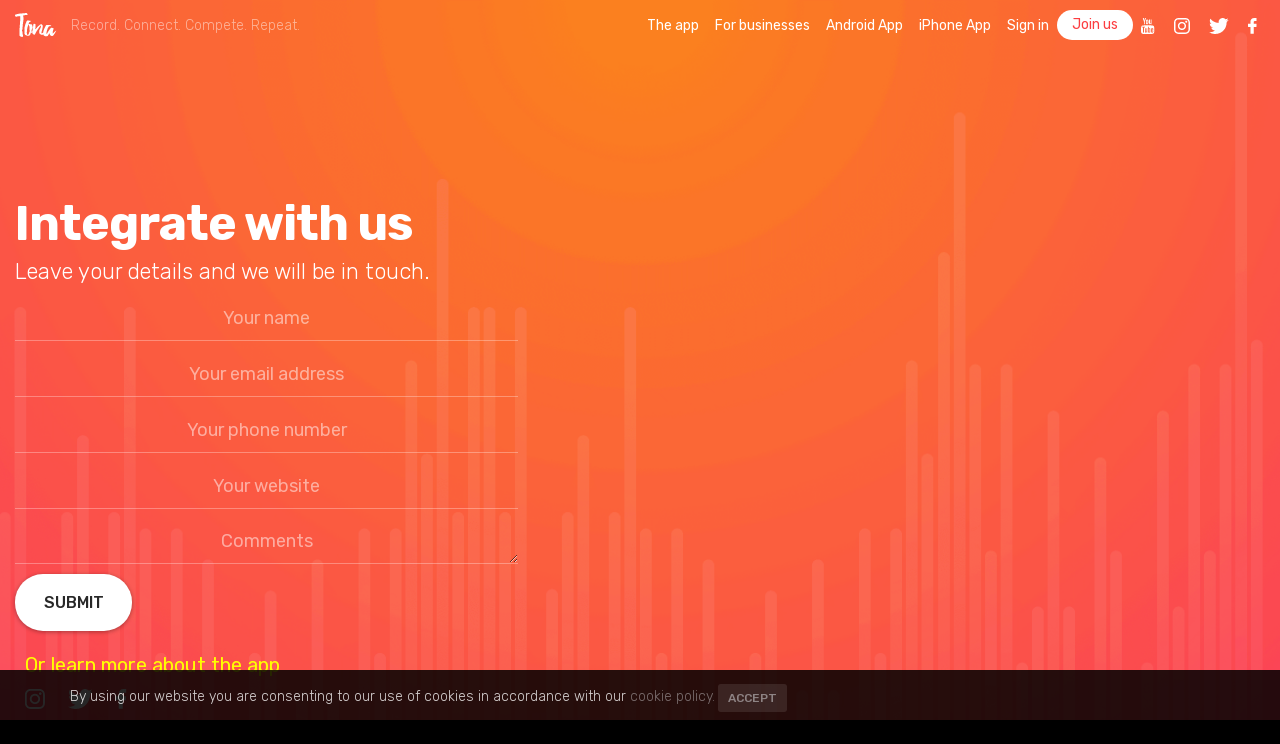

--- FILE ---
content_type: text/html; charset=UTF-8
request_url: https://www.tona.fit/contact-integrations/
body_size: 3021
content:
<!DOCTYPE html>
<html lang="en">
  <head>
    <meta charset="utf-8">
    <title>Tona | The workout app, reworked</title>
    <meta name="viewport" content="width=device-width, initial-scale=1.0">
    <meta name="description" content="Tona is the definitive workout app. Record, connect, compete and repeat. With your friends or on your own, whatever your workout type.">
    <meta name="author" content="Tona">

    <!-- Schema.org markup for Google+ -->
    <meta itemprop="name" content="Tona | The workout app, reworked">
    <meta itemprop="description" content="Tona is the definitive workout app. Record, connect, compete and repeat. With your friends or on your own whatever your workout type.">
    <meta itemprop="image" content="../assets/images/Social-Facebook-Highlighted-Image.png">

    <!-- Twitter Card data -->
    <meta name="twitter:card" content="../assets/images/Social-Facebook-Highlighted-Image.png">
    <meta name="twitter:site" content="@tonafit">
    <meta name="twitter:title" content="Tona | The workout app, reworked">
    <meta name="twitter:description" content="Record. Connect. Compete. Repeat. The definitive workout app. Sign up for early access today.">
    <meta name="twitter:creator" content="@tonafit">
    <!-- Twitter summary card with large image must be at least 280x150px -->
    <meta name="twitter:image:src" content="../assets/images/Social-Facebook-Highlighted-Image.png">

    <!-- Open Graph data -->
    <meta property="og:title" content="Tona | The workout app, reworked" />
    <meta property="og:type" content="Tona is the definitive workout app. Record, connect, compete and repeat. With your friends or on your own, whatever your workout preference." />
    <meta property="og:url" content="tona.fit" />
    <meta property="og:url" content="tona.fit/" />
    <meta property="og:url" content="www.tona.fit" />
    <meta property="og:url" content="www.tona.fit/" />
    <meta property="og:url" content="https://www.tona.fit" />
    <meta property="og:url" content="https://www.tona.fit/" />
    <meta property="og:image" content="../assets/images/Social-Facebook-Highlighted-Image.png" />
    <meta property="og:description" content="Tona is the definitive workout app. Record, connect, compete and repeat. With your friends or on your own, whatever your workout type." />
    <meta property="og:site_name" content="Tona" />

    <link rel="apple-touch-icon" sizes="57x57" href="../favicons/apple-icon-57x57.png">
    <link rel="apple-touch-icon" sizes="60x60" href="../favicons/apple-icon-60x60.png">
    <link rel="apple-touch-icon" sizes="72x72" href="../favicons/apple-icon-72x72.png">
    <link rel="apple-touch-icon" sizes="76x76" href="../favicons/apple-icon-76x76.png">
    <link rel="apple-touch-icon" sizes="114x114" href="../favicons/apple-icon-114x114.png">
    <link rel="apple-touch-icon" sizes="120x120" href="../favicons/apple-icon-120x120.png">
    <link rel="apple-touch-icon" sizes="144x144" href="../favicons/apple-icon-144x144.png">
    <link rel="apple-touch-icon" sizes="152x152" href="../favicons/apple-icon-152x152.png">
    <link rel="apple-touch-icon" sizes="180x180" href="../favicons/apple-icon-180x180.png">
    <link rel="icon" type="image/png" sizes="192x192"  href="../favicons/android-icon-192x192.png">
    <link rel="icon" type="image/png" sizes="32x32" href="../favicons/favicon-32x32.png">
    <link rel="icon" type="image/png" sizes="96x96" href="../favicons/favicon-96x96.png">
    <link rel="icon" type="image/png" sizes="16x16" href="../favicons/favicon-16x16.png">
    <link rel="manifest" href="../favicons/manifest.json">
    <meta name="msapplication-TileColor" content="#ffffff">
    <meta name="msapplication-TileImage" content="../favicons/ms-icon-144x144.png">
    <meta name="theme-color" content="#ffffff">


    <!-- Le styles -->
    <link href="../assets/css/ab-tona-style.css" rel="stylesheet">
    <script src="../assets/js/wow.min.js" defer></script>
    <script src="https://ajax.googleapis.com/ajax/libs/jquery/3.2.1/jquery.min.js" defer></script>
    <script src="../assets/js/bootstrap.min.js" defer></script>
    <script src="../assets/js/holder/holder.js" defer></script>
    <script src="../assets/js/google-code-prettify/prettify.js" defer></script>
    <script src="../assets/js/application.js" defer></script>

  <html itemscope itemtype="http://schema.org/Article">

    

    <script>
      !function(f,b,e,v,n,t,s)
      {if(f.fbq)return;n=f.fbq=function(){n.callMethod?
      n.callMethod.apply(n,arguments):n.queue.push(arguments)};
      if(!f._fbq)f._fbq=n;n.push=n;n.loaded=!0;n.version='2.0';
      n.queue=[];t=b.createElement(e);t.async=!0;
      t.src=v;s=b.getElementsByTagName(e)[0];
      s.parentNode.insertBefore(t,s)}(window, document,'script',
      'https://connect.facebook.net/en_US/fbevents.js');
      fbq('init', '108146736732248');
      fbq('track', 'PageView');
      (function(i,s,o,g,r,a,m){i['GoogleAnalyticsObject']=r;i[r]=i[r]||function(){
      (i[r].q=i[r].q||[]).push(arguments)},i[r].l=1*new Date();a=s.createElement(o),
      m=s.getElementsByTagName(o)[0];a.async=1;a.src=g;m.parentNode.insertBefore(a,m)
      })(window,document,'script','//www.google-analytics.com/analytics.js','ga');

      ga('create', 'UA-104344363-1', 'auto');
      ga('send', 'pageview');

    </script>
    
</head>

<body data-spy="scroll" data-target=".bs-docs-sidebar">
 
<nav class="navbar navbar-hero navbar-default">
   <div class="container-fluid" id="navbar-tona">
     <!-- Brand and toggle get grouped for better mobile display -->
     <div class="navbar-header">
       <button type="button" class="navbar-toggle collapsed" data-toggle="collapse" data-target="#bs-example-navbar-collapse-1">
         <span class="sr-only">Toggle navigation</span>Menu
       </button>
                 <a class="navbar-brand" href="../">
                 <img class="logo-nav" src="../assets/images/tona-logo-text-white.svg">
                 <p class="hidden-sm" id="slogan">Record. Connect. Compete. Repeat.</p>
                 </a>
       
     </div>
     <!-- Collect the nav links, forms, and other content for toggling -->
     <div class="collapse navbar-collapse" id="bs-example-navbar-collapse-1">
       <ul class="nav navbar-nav navbar-right navbar-hero-links">
          <li><a href="../app/">The app</a></li>
          <li><a href="../partners/">For businesses</a></li> 
          <li><a href="https://play.google.com/store/apps/details?id=tona.workout.recording&hl=en_GB&ref=producthunt">Android App</a></li>
           <li><a href="https://itunes.apple.com/gb/app/tona-workout-recording/id1438739138?mt=8">iPhone App</a></li>
          <li><a href="https://app.tona.fit/">Sign in</a></li>
          
          <!-- <li><a href="../allpartners/">Our Partners</a></li> -->
         <li><a id="nav-sign-up-header" href="https://app.tona.fit/sign-up">Join us</a></li>

         <li id="nav-social">
           <!-- <a href=""><img src="../assets/images/social-snap.svg"></a> -->
           <a target="_blank"  href="https://www.youtube.com/channel/UCYFv8qz7725yPxFFOhtlD0g"><img src="../assets/images/social-youtube.svg"></a>
           <a target="_blank" href="https://www.instagram.com/tona.fit/"><img src="../assets/images/social-insta.svg"></a>
           <a target="_blank" href="https://twitter.com/tonafit"><img src="../assets/images/social-twitter.svg"></a>
           <a target="_blank" href="https://www.facebook.com/tona.fit/"><img src="../assets/images/social-facebook.svg"></a>
         </li>
       </ul>
     </div><!-- /.navbar-collapse -->
             <a id="nav-sign-up-header" class="mobile-join-button hidden-sm-plus"  href="https://app.tona.fit/sign-up">Join us</a>
   </div><!-- /.container-fluid -->
 </nav>   

    
<div class="jumbotron jumbotron-full-contact  row" id="contact-jumbotron">
<div class="home-hero wow fadeIn  col-sm-6 col-lg-5 ">
    <h1 class="oswald text-uppercase">Integrate with us</h1>
    <p class="wow fadeInUp">Leave your details and we will be in touch.</p>


    <form action='/thankyou/' class='de-form' method='post' name='contact-integrations'><input type='hidden' name='form-name' value='contact-integrations' />
      <div class="form-group">
        <!-- <label for="exampleInputEmail1">Your name</label> -->
        <input type="name" name="name" class="form-control input-lg" id="exampleInputEmail1" placeholder="Your name" required="yes">

      </div>
      <div class="form-group">
      <!-- <label for="exampleInputPassword1">Your email</label> -->
        <input type="email" name="email" class="form-control input-lg" id="exampleInputPassword1" placeholder="Your email address" required="yes">
      </div>      
      <div class="form-group">
      <!-- <label for="exampleInputPassword1">Your email</label> -->
        <input type="tel" name="phone" class="form-control input-lg" id="exampleInputPassword1" placeholder="Your phone number">
      </div>   
      <div class="form-group">
      <!-- <label for="exampleInputPassword1">Your email</label> -->
        <input type="text" name="website" class="form-control input-lg" id="exampleInputPassword1" placeholder="Your website">
      </div>         
      <div class="form-group">
      <!-- <label for="exampleInputPassword1">Your email</label> -->
        <textarea type="text" name="message" class="form-control input-lg" placeholder="Comments" rows="1"></textarea>
      </div>
      <div class="checkbox">
        <!-- <label> -->
          <!-- <input type="checkbox">Sign me up for awesome marketing emails -->
        <!-- </label> -->

      </div>
      
      <button type="submit" class="btn btn-primary btn-lg">Submit</button>
    </form>
    <div class="social-networks wow fadeIn">
               <a id="contact-link" class="wow fadeInUp" href="../app/">Or learn more about the app</a>
               <a target="_blank" href="https://www.instagram.com/tona.fit/"><img src="../assets/images/social-insta.svg"></a>
               <a target="_blank" href="https://twitter.com/tonafit"><img src="../assets/images/social-twitter.svg"></a>
               <a target="_blank" href="https://www.facebook.com/tona.fit/"><img src="../assets/images/social-facebook.svg"></a>
            </div>
         </div>
      </div>
      
    <!-- Footer
    ================================================== -->
    <footer class="footer">
      <div id="cookie_directive_container" class="container" style="display: none">
            <nav id="cookies-banner" class="navbar navbar-default navbar-fixed-bottom">

                <div class="container">
                <div class="navbar-inner navbar-content-center" id="cookie_accept">
                    <p class="">
                      By using our website you are consenting to our use of cookies in accordance with our <a href="/cookies/">cookie policy.</a>
                    </p>
                    <a href="#" class="cookies-btn btn btn-sm btn-ghost ">Accept</a>

                </div>
              </div>

            </nav>
        </div>
      <div class="container">
        <div class="grid">
          <div class="col-xs-6 col-sm-3 footer-company">

             <ul class="footer-links">
              <a href="/" class=""><img src="../assets/images/tona-logo-text-white.svg"></a>
              <li class=""><p>Copyright Tona 2019. All Rights Reserved.</p></li>
              <li>
                <!-- <a href=""><img src="../assets/images/social-snap.svg"></a> -->
                <a target="_blank"  href="https://www.youtube.com/channel/UCYFv8qz7725yPxFFOhtlD0g"><img src="../assets/images/social-youtube.svg"></a>
                <a target="_blank"  href="https://www.instagram.com/tona.fit/"><img src="../assets/images/social-insta.svg"></a>
                <a target="_blank"  href="https://twitter.com/tonafit"><img src="../assets/images/social-twitter.svg"></a>
                <a target="_blank"  href="https://www.facebook.com/tona.fit/"><img src="../assets/images/social-facebook.svg"></a>
              </li>
              <li><a id="nav-sign-up" href="https://app.tona.fit/sign-up">Sign Up</a></li>

            </ul>
          </div>
          <div class="col-xs-6 col-sm-3">
             <ul class="footer-links">
              <h6>The app</h6>
              <li><a href="../app/">About the app</a></li>
              <li><a href="../partners/">Business solution</a></li>
              <li><a href="/termsandconditions/">Terms</a></li>
              <li><a href="/privacypolicy/">Privacy policy</a></li>
             </ul>
           </div>

            <div class="col-xs-6 col-sm-3">
              <h6>Company</h6>
               <ul class="footer-links">
                    <li><a href="/about-us/">About us</a></li>
                    <li><a href="/press/">Press & Media</a></li>
                    <li><a href="/contact/">Contact us</a></li>
                    <li><a  target="_blank" href="https://medium.com/@tonafit">Blog</a></li>
               </ul>
             </div>
             <div class="col-xs-6 col-sm-3">
               <h6>More</h6>
                <ul class="footer-links">
                     <li><a href="../allpartners/">Partners</a></li>
                     <li><a href="../disciplines/">Workout types</a></li>
                     <li><a href="../Integrations/">Integrations</a></li>
                     <li><a target="_blank" href="https://tona.bigcartel.com/">Apparel Store</a></li>

                </ul>
           </div>
         </div>
       </div>
    </footer>
  </body>
</html>



--- FILE ---
content_type: text/plain
request_url: https://www.google-analytics.com/j/collect?v=1&_v=j102&a=2020253358&t=pageview&_s=1&dl=https%3A%2F%2Fwww.tona.fit%2Fcontact-integrations%2F&ul=en-us%40posix&dt=Tona%20%7C%20The%20workout%20app%2C%20reworked&sr=1280x720&vp=1280x720&_u=IEBAAEABAAAAACAAI~&jid=75373349&gjid=380317909&cid=1237302534.1769984458&tid=UA-104344363-1&_gid=1722202354.1769984458&_r=1&_slc=1&z=468354397
body_size: -449
content:
2,cG-HH8RVQJC73

--- FILE ---
content_type: image/svg+xml
request_url: https://www.tona.fit/assets/images/social-twitter.svg
body_size: 334
content:
<svg height="16" viewBox="0 0 20 16" width="20" xmlns="http://www.w3.org/2000/svg"><path d="m101.662618 1.90387149c-.723694.32067469-1.500208.53815261-2.3160798.63524498.8330598-.49885944 1.4707468-1.29012049 1.7729798-2.23007229-.78143.4619759-1.6439839.79742972-2.5630521.97927711-.7359679-.7851245-1.7828113-1.27415262-2.9439358-1.27415262-2.2275984 0-4.033767 1.80616868-4.033767 4.03254619 0 .31575904.0356305.62416064.1044498.91906827-3.3518394-.16835341-6.3240161-1.77423293-8.3132531-4.2144257-.3477269.59469879-.5455421 1.28764659-.5455421 2.02734137 0 1.39948594.7126425 2.63431325 1.7938956 3.35675502-.6610442-.02210442-1.2827631-.20395181-1.8270523-.50621687v.05037751c0 1.95360642 1.3908755 3.58406425 3.2351165 3.95514859-.3378956.0909237-.6942008.14130121-1.0628112.14130121-.2604659 0-.5123534-.0257992-.7593253-.07495583.5135743 1.60343777 2.002763 2.76944577 3.7671646 2.80141367-1.3798233 1.081253-3.1196466 1.7238554-5.0093494 1.7238554-.3255903 0-.6462972-.0196626-.9620562-.0552932 1.7852851 1.1463775 3.9047711 1.8147792 6.182747 1.8147792 7.4200161 0 11.4759197-6.14589563 11.4759197-11.47591972l-.0135261-.52218474c.7924814-.56523695 1.4780724-1.27540563 2.0174774-2.08388755z" fill="#fff" transform="translate(-82)"/></svg>

--- FILE ---
content_type: image/svg+xml
request_url: https://www.tona.fit/assets/images/tona-logo-text-white.svg
body_size: 2014
content:
<svg height="32" viewBox="0 0 56 32" width="56" xmlns="http://www.w3.org/2000/svg"><path d="m16.1298089.65389969c.2806343.44271375.5144963.8854275.6548135 1.37241262.1403172.354171-.0467724.57552788-.4209516.57552788-1.9176683-.04427138-3.6950195.39844237-5.5659154.66407062.6080412 2.61201112.5612688 5.00266536.2806344 7.39331959-.233862 1.770855-.5612688 3.54171-.7483584 5.312565l-.37417922 5.2240222c-.0467724.354171-.14031719.7526134-.28063439 1.062513-.233862.8411562-.88867558 1.5937695.28063439 2.5677398.23386202.1770855.09354482.8411561.14031722 1.2838699 0 .4869851-.14031722 1.0182416.0467724 1.416684.467724 1.1067843.3274068 2.125026.467724 3.1875389.0935448.9739703-.1403172 1.2395985-1.02899281 1.2838699-1.26285477.0442714-2.33861995-.6640706-3.32084033-1.5937695-.23386199-.2213569-.37417919-.6640706-.37417919-1.0182416-.1403172-4.3828661.1870896-8.7214609.56126879-12.9715128.32740679-3.7630669.65481358-7.52613378.46772399-11.42201477 0-.26562825-.0467724-.57552787-.0935448-.8854275l-1.82412356.30989963c-.74835839-.08854275-1.44994437-.22135688-1.96444076.22135687-.0935448.08854275-.23386199.08854275-.32740679.13281413-1.73057877.66407062-2.19830276 0-2.66602675-1.5937695-.14031719-.5312565.0935448-.92969887.60804119-1.062513 1.87089596-.53125649 3.74179192-1.10678437 5.70623268-1.37241262l1.40317197-.08854275c2.33861997-.1770855 4.67723987-.39844237 7.01585987-.61979925.7483584-.08854275.935448-.04427137 1.3563996.61979925zm-14.49944374 1.72658362.0935448-.13281412c-.0467724 0-.0935448-.04427138-.1403172-.04427138 0 0-.0935448.04427138-.0467724.04427138 0 .04427137.0467724.08854275.0935448.13281412zm36.23727034 26.14983099c-1.6065569 1.1404712-3.1000865.5983131-4.6347201-.6052477-.3274068-.2213568-.6080412-.6640706-.6548136-1.0182416-.3274068-1.5052267-.6548136-2.9661821.1403172-4.3385947l1.2628548-2.5234684c.4209515-.9296989.7483583-1.9479405.4677239-3.3646245-.5144963.4427138-.8886755.6640706-1.1225375.9739703-2.1983028 3.1875389-4.5836951 6.2422638-6.1739567 9.8282452-.233862.4869851-.5612688.9296989-.8419032 1.416684-1.6838064.0442714-3.0869783-.9739703-3.1337507-2.4349256-.0033078-.1377587-.0017031-.2996518.0041357-.4815766-.5421804.3421228-.9972748.4195948-1.7503049.1716769-.0467724 0-.0935448 0-.1403172-.0442713-.1870896.6640706-.3741792 1.2838698-.6548136 1.9036691-.467724 1.1953271-1.16931 2.3906542-2.8531163 2.4349256-1.403172.0442714-2.7595716-.3984424-3.975654-1.2395985-.7951307-.5312565-1.2160823-1.3724126-1.2628547-2.2578401v-4.2057806c0-.2656283-.0467724-.5312565-.0467724-.7968848l.2806344-2.833368c.467724-2.7005538 1.3563995-5.2682936 2.5257095-7.7032192l.4209516-.6640706c.4209516-.84115615 1.1225376-1.06251303 2.1515304-.84115615 1.1225375.26562825 2.2918475.53125645 3.4611575.75261335 0 .0885428.0467724.1770855.0467724.2656283-.7483584.4869851-1.5902616.8411561-2.1983028 1.416684-.5612688.5755278-1.0757652 1.3281412-.935448 2.2135687 1.4499444.2656283 2.8531164.4869851 4.3966056.708342l.8886755 3.5859814c-.0467724 1.1953271-.7951307 1.7265836-1.2628547 3.6745241l-.5144964 2.125026c.0935448.0885427.233862.1770855.3741792.1770855.3859812.0202968.7326385-.182734 1.1571576-.4725759.2403269-2.7313362.7761012-6.6108441.7761012-6.6108441.2806344-.2213569.233862-.708342.2806344-1.1067844-.0467724-.5312565.1403172-1.8151263.4209515-2.0807546.2806344-.2213569 2.4321648-.1328141 2.572482.8854275l.0935448 1.7265836c-.3274068.708342-.0935448 1.6380409-.1870896 2.4349256-.0935448.708342-.2806344 1.3724127-.4209516 2.0807547l.233862.1770855c.233862-.2213569.5144964-.354171.701586-.6197993 1.4499444-2.0364832 3.2272955-3.8516096 5.2385087-5.4453791.4209516-.354171.9822204-.6197992 1.5434891-.7526134.8886756-.1770855 1.3096272.1770855 1.9176684.8854275.6548136.8411562.7951308 1.6380409.5612688 2.6120112-.5144964 2.1250259-.701586 4.3828661-1.4967168 6.4636207-.2806344.6640706-.5612688 1.4609554.3741792 2.3021115.5656309-.4118349 1.2223311-1.0439579 1.8712638-1.7359943.0235088-.4984326.0720666-.9825964.1555398-1.4072733.701586-2.7890967 1.5902616-4.250052 2.3853924-5.8438215.2806343-.5755279.6080411-1.1953271.9822203-1.7265836.3274068-.4869852.7483584-.708342 1.403172-.6640707 1.0289928.1328142 2.0579856 0 3.0869783.1328142.701586.0442713 1.3563996.2656282 2.0112132.4869851.1870896.0885427.3274068.354171.6080412.7968847-.7951308.0885428-1.3563996.2656283-1.9176684.2213569-.7951308-.0442714-1.2628547.2656283-1.7305787.8854275-.8886756 1.2395985-1.4499444 2.6120111-1.9176684 4.0729665s-.8419032 2.8776394-.935448 4.4271375v1.2838699c.4209516-.354171.6548136-.5312565.7951308-.7526134.8419032-1.3724126 1.5902616-2.7448253 2.4321648-4.0286951.7483583-1.1067844 1.5902615-2.125026 2.3853923-3.1432677.3274068-.4427137.7483584-.6640706 1.3096272-.5312565.233862.0442714.467724 0 .701586.0442714 1.9644407.1328141 2.1983027.4869851 1.5902615 2.2578401-.5612688 1.5937695-.8419032 3.2760818-.935448 4.958394 0 .1770855.0467724.3984424.0935448.6640707 1.0757652-1.4609554 2.9466612-3.3203532 4.8175571-4.4714089-1.5902615 3.5859814-2.8063439 5.0026654-3.8353367 6.5521635-1.2628548 1.4609553-3.6014747 1.1953271-4.4433779-.5312565-.3741792-.6640706-.5612688-1.3724126-.935448-2.3021115-.5612688.8854275-1.0289927 1.6380409-1.4031719 2.3906542-.8886756 1.770855-1.870896 1.8151264-3.4143852 1.6823123-1.2160823-.0885428-2.3386199-.5312565-3.0402059-1.6380409-.0417837-.0659157-.1001572-.3870006-.151655-.8557077zm-33.66478839-24.73314699-.1403172-.13281412.0467724-.04427138.14031719.13281413s-.04677239 0-.04677239.04427137zm13.90699289 24.39352759c.6080412-1.3724126 1.1225376-2.7890966 1.5902616-4.2057806l-.1403172-.5755279c-.3274068-1.0182416-.467724-3.1432676-.1403172-5.1797509-.701586-.8411561-1.16931-1.7265836-1.16931-2.8776393-.1403172 0-.2338619 0-.3741791-.0442714-.0935448.1770855-.2806344.3098996-.3274068.4869851-1.1225376 3.1432676-1.637034 6.5078921-1.7773512 9.9610594-.0467724.8411561.0935448 1.7265836.2806344 2.6120111.0467724.3098996.3741792.7526134.6548136.8411561.233862.0885428.6548136-.1328141.8886756-.3098996s.4209516-.4427138.5144963-.708342z" fill="#fff" fill-rule="evenodd" transform=""/></svg>

--- FILE ---
content_type: image/svg+xml
request_url: https://www.tona.fit/assets/images/social-insta.svg
body_size: 249
content:
<svg height="16" viewBox="0 0 16 16" width="16" xmlns="http://www.w3.org/2000/svg"><g fill="#fff" transform=""><path d="m11.5205647 0h-7.12959999c-2.42117647 0-4.39096471 1.96988235-4.39096471 4.39105882v7.12959998c0 2.4212706 1.96978824 4.3910588 4.39096471 4.3910588h7.12959999c2.4213647 0 4.3911529-1.9698823 4.3911529-4.3910588v-7.12959998c.0000942-2.42117647-1.9697882-4.39105882-4.3911529-4.39105882zm2.9794824 11.5206588c0 1.6428236-1.3365647 2.9792941-2.9793883 2.9792941h-7.12969409c-1.64272942.0000942-2.9792-1.3364705-2.9792-2.9792941v-7.12959998c0-1.64272941 1.33647058-2.97929411 2.9792-2.97929411h7.12959999c1.6428235 0 2.9793882 1.3365647 2.9793882 2.97929411v7.12959998z"/><path d="m7.95585882 3.856c-2.2608 0-4.10004706 1.83924706-4.10004706 4.10004706 0 2.26070584 1.83924706 4.09985884 4.10004706 4.09985884 2.26079998 0 4.10004708-1.839153 4.10004708-4.09985884 0-2.2608-1.8392471-4.10004706-4.10004708-4.10004706zm0 6.7880471c-1.48225882 0-2.68828235-1.20583534-2.68828235-2.68809416 0-1.48235294 1.20592941-2.68828235 2.68828235-2.68828235s2.68828238 1.20592941 2.68828238 2.68828235c0 1.48225882-1.20602355 2.68809416-2.68828238 2.68809416z"/><path d="m12.2278588 2.65891765c-.272 0-.5392.11011764-.7312941.30305882-.1930353.192-.304.45929412-.304.73223529 0 .27209412.1110588.53929412.304.7322353.192.192.4592941.30305882.7312941.30305882.2729412 0 .5392941-.11105882.7322353-.30305882.1929412-.19294118.3030588-.4602353.3030588-.7322353 0-.27294117-.1101176-.54023529-.3030588-.73223529-.192-.19294118-.4592941-.30305882-.7322353-.30305882z"/></g></svg>

--- FILE ---
content_type: image/svg+xml
request_url: https://www.tona.fit/assets/images/social-youtube.svg
body_size: 696
content:
<svg height="16" viewBox="0 0 14 16" width="14" xmlns="http://www.w3.org/2000/svg"><path d="m1300.768 17h.96l.65867 2.468.61066-2.468h.96934l-1.11 3.67v2.5046667h-.954v-2.5046667zm4.396 1.582c-.746 0-1.24067.4933333-1.24067 1.2233333v2.2326667c0 .8026667.41934 1.2206667 1.24067 1.2206667.68133 0 1.21733-.4553334 1.21733-1.2206667v-2.2326667c0-.7126666-.53133-1.2233333-1.21733-1.2233333zm.354 3.418c0 .248-.12667.4306667-.35467.4306667-.234 0-.36933-.1913334-.36933-.4306667v-2.1193333c0-.2493334.11467-.434.35267-.434.26 0 .37133.1793333.37133.434zm3.15267-3.38v3.4573333c-.10334.1293334-.33334.3413334-.498.3413334-.18067 0-.22534-.124-.22534-.3066667v-3.492h-.84666v3.8066667c0 .45.13733.8133333.59133.8133333.256 0 .612-.1333333.97867-.5686667v.5026667h.84666v-4.554zm1.46866 9.2386667c-.29866 0-.36066.21-.36066.5086666v.4393334h.71267l-.00001-.44c.00067-.2933334-.06133-.508-.352-.508zm-3.13533.0266666c-.056.0286667-.11133.0726667-.16667.132v2.7033334c.066.0706666.12934.1213333.19134.1526666.13133.0666667.32333.0713334.41266-.0446666.04667-.0613334.07-.1606667.07-.2993334v-2.2393333c0-.1466667-.02866-.2573333-.086-.3333333-.098-.1286667-.28-.1426667-.42133-.0713334zm3.218-3.4633333c-1.736-.118-7.37733-.118-9.11067 0-1.876.128-2.09733 1.2613333-2.11133 4.2446667.014 2.978.23333 4.1166666 2.11133 4.2446666 1.73334.118 7.37467.118 9.11067 0 1.876-.128 2.09733-1.262 2.11133-4.2446666-.014-2.978-.23333-4.1166667-2.11133-4.2446667zm-8.216 7.124h-.90867v-5.0266667h-.94v-.8533333h2.788v.8533333h-.94v5.0266667zm3.23067 0h-.80667v-.4786667c-.14867.1766667-.30333.3113334-.464.4033334-.43467.2493333-1.03133.2433333-1.03133-.6366667v-3.6253333h.806v3.3253333c0 .1746667.042.292.21466.292.15734 0 .376-.202.474-.3246667v-3.2926666h.80667v4.3373333zm3.10466-.8986667c0 .5366667-.20066.954-.73733.954-.29533 0-.54133-.108-.766-.3886666v.3333333h-.814v-5.88h.814v1.8933333c.182-.222.42933-.4053333.71733-.4053333.59067 0 .78667.4993333.78667 1.0873333v2.406zm2.98067-1.168h-1.54267v.8186667c0 .3253333.028.6066667.352.6066667.34067 0 .36067-.2293334.36067-.6066667v-.3013333h.83v.326c0 .8353333-.35867 1.342-1.20867 1.342-.77 0-1.164-.5613334-1.164-1.342v-1.9473334c0-.7526666.49734-1.276 1.22467-1.276.774 0 1.14733.492 1.14733 1.276v1.104z" fill="#fff" transform="translate(-1299 -17)"/></svg>

--- FILE ---
content_type: image/svg+xml
request_url: https://www.tona.fit/assets/images/social-facebook.svg
body_size: 545
content:
<svg height="16" viewBox="0 0 9 16" width="9" xmlns="http://www.w3.org/2000/svg"><path d="m68.2494021.00329897-2.0560825-.00329897c-2.3099382 0-3.8027217 1.53154639-3.8027217 3.90202062v1.79909278h-2.0672989c-.1786392 0-.323299.14482474-.323299.32346392v2.60668041c0 .17863918.1448247.32329897.323299.32329897h2.0672989v6.5774845c0 .1786392.1446598.323299.323299.323299h2.6972371c.1786392 0 .323299-.1448247.323299-.323299v-6.5774845h2.4171546c.1786392 0 .323299-.14465979.323299-.32329897l.0009897-2.60668041c0-.0857732-.0341443-.16791753-.0946804-.22861856s-.1430103-.09484536-.2287835-.09484536h-2.4179794v-1.5251134c0-.73303093.1746804-1.10515464 1.129567-1.10515464l1.3850722-.00049484c.1784742 0 .323134-.14482475.323134-.32329897v-2.42045361c0-.17830928-.1444949-.32296907-.3228041-.32329897z" fill="#fff" transform="translate(-60)"/></svg>